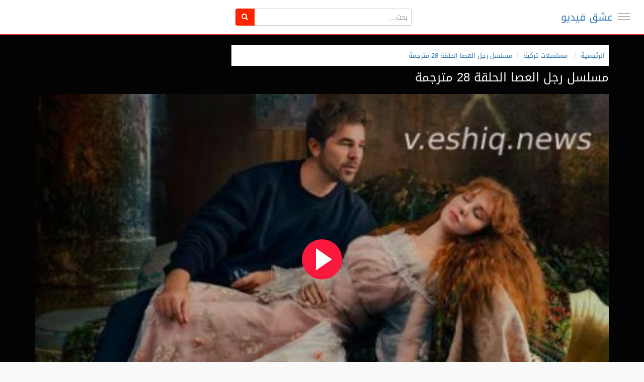

--- FILE ---
content_type: text/html; charset=utf-8
request_url: https://s.eshiq.news/watch.php?vid=dc30a7d33
body_size: 18497
content:
<!DOCTYPE html>
<!--[if IE 7 | IE 8]>
<html class="ie" dir="rtl">
<![endif]-->
<!--[if !(IE 7) | !(IE 8)  ]><!-->
<html dir="rtl">
<!--<![endif]-->
<head>
<meta charset="UTF-8" />
<meta name="viewport" content="width=device-width, initial-scale=1, user-scalable=no">
<title>مسلسل رجل العصا الحلقة 28 مترجمة</title>
<meta http-equiv="X-UA-Compatible" content="IE=9; IE=8; IE=7; IE=edge,chrome=1">
<meta name="title" content="مسلسل رجل العصا الحلقة 28 مترجمة" />
<meta name="keywords" content="" />
<meta name="description" content="مشاهدة وتحميل مسلسل الدراما والرومانسية التركي رجل العصا الحلقة 28 &Ccedil;&ouml;p Adam مترجم قصة عشق اون لاين وعلي اكثر من سرفر بجودة عالية ابطال مسل..." />
<meta name="rating" content="General" />
<meta name="distribution" content="Global" />
<meta name="classification" content="All" />
<meta name="revisit-after" content="1 hour" />
<meta name="Expires" content="0" />
<meta http-equiv="Content-Language" content="ar-eg" />
<meta http-equiv="Cache-Control" content="no-cache" />
<meta http-equiv="Pragma" content="no-cache" />
<meta http-equiv="Expires" content="0" />
<meta name="language" content="AR" />
<meta name="creator" content="https://s.eshiq.news "/>
<meta name="publisher" content="https://s.eshiq.news" />
<meta name="contact" content="" />
<meta name="copyright" content="All Rights Reserved عشق فيديو" />
<link rel="apple-touch-icon" sizes="57x57" href="https://s.eshiq.news/favicons/apple-icon-57x57.png">
<link rel="apple-touch-icon" sizes="60x60" href="https://s.eshiq.news/favicons/apple-icon-60x60.png">
<link rel="apple-touch-icon" sizes="72x72" href="https://s.eshiq.news/favicons/apple-icon-72x72.png">
<link rel="apple-touch-icon" sizes="76x76" href="https://s.eshiq.news/favicons/apple-icon-76x76.png">
<link rel="apple-touch-icon" sizes="114x114" href="https://s.eshiq.news/favicons/apple-icon-114x114.png">
<link rel="apple-touch-icon" sizes="120x120" href="https://s.eshiq.news/favicons/apple-icon-120x120.png">
<link rel="apple-touch-icon" sizes="144x144" href="https://s.eshiq.news/favicons/apple-icon-144x144.png">
<link rel="apple-touch-icon" sizes="152x152" href="https://s.eshiq.news/favicons/apple-icon-152x152.png">
<link rel="apple-touch-icon" sizes="180x180" href="https://s.eshiq.news/favicons/apple-icon-180x180.png">
<link rel="icon" type="image/png" sizes="192x192" href="https://s.eshiq.news/favicons/android-icon-192x192.png">
<link rel="icon" type="image/png" sizes="32x32" href="https://s.eshiq.news/favicons/favicon-32x32.png">
<link rel="icon" type="image/png" sizes="96x96" href="https://s.eshiq.news/favicons/favicon-96x96.png">
<link rel="icon" type="image/png" sizes="16x16" href="https://s.eshiq.news/favicons/favicon-16x16.png">
<link rel="manifest" href="https://s.eshiq.news/favicons/manifest.json">
<meta name="msapplication-TileColor" content="#ffffff">
<meta name="msapplication-TileImage" content="https://s.eshiq.news/favicons/ms-icon-144x144.png">
<meta name="theme-color" content="#ffffff">
<meta property="og:locale" content="ar-eg" />
<meta property="og:site_name" content="مسلسل رجل العصا الحلقة 28 مترجمة" />
<meta property="og:url" content="https://s.eshiq.news/watch.php?vid=dc30a7d33" />
<meta property="og:title" content="مسلسل رجل العصا الحلقة 28 مترجمة" />
<meta property="og:image" content="https://s.eshiq.news/uploads/thumbs/dc30a7d33-1.jpg" />
<meta property="og:description" content="مشاهدة وتحميل مسلسل الدراما والرومانسية التركي رجل العصا الحلقة 28 &Ccedil;&ouml;p Adam مترجم قصة عشق اون لاين وعلي اكثر من سرفر بجودة عالية ابطال مسل..." />
<meta property="og:type" content="video" />
<meta property="og:video:url" content="https://s.eshiq.news/watch.php?vid=dc30a7d33" />
<meta property="og:video:secure_url" content="" />
<meta property="og:video:type" content="text/html" />
<meta property="og:video:width" content="1280" />
<meta property="og:video:height" content="720" />
<meta property="og:extensions" content="https://s.eshiq.news" />
<meta name="twitter:card" content="player" />
<meta name="twitter:site" content="" />
<meta name="twitter:url" content="https://s.eshiq.news/watch.php?vid=dc30a7d33" />
<meta name="twitter:title" content="مسلسل رجل العصا الحلقة 28 مترجمة" />
<meta name="twitter:description" content="مشاهدة وتحميل مسلسل الدراما والرومانسية التركي رجل العصا الحلقة 28 &Ccedil;&ouml;p Adam مترجم قصة عشق اون لاين وعلي اكثر من سرفر بجودة عالية ابطال مسل..." />
<meta name="twitter:image" content="https://s.eshiq.news/uploads/thumbs/dc30a7d33-1.jpg" />
<meta name="twitter:player" content="" />
<meta name="twitter:player:width" content="1280" />
<meta name="twitter:player:height" content="720" />
<link rel="alternate" type="application/rss+xml" title="مسلسل رجل العصا الحلقة 28 مترجمة" href="https://s.eshiq.news/rss.php" />
<script type="application/ld+json">
{
  "@context": "http://schema.org",
  "@type": "WebSite",
  "url": "https://s.eshiq.news",
  "potentialAction": {
    "@type": "SearchAction",
    "target": "https://s.eshiq.news/search.php?keywords={search_term_string}",
    "query-input": "required name=search_term_string"
  }
}
</script>

<script type="application/ld+json">
	{
		"@context": "https://schema.org",
		"@type": "Organization",
		"name": "عشق فيديو",
		"url": "https://s.eshiq.news",
		"logo": "https://s.eshiq.news/custom-logo.png",
		"sameAs": "https://www.facebook.com/"
	}
</script>

<!--[if lt IE 9]>
<script src="//html5shim.googlecode.com/svn/trunk/html5.js"></script>
<![endif]-->
<link rel="stylesheet" href="https://s.eshiq.news/templates/echo/css/bootstrap.min.css">
<!--[if lt IE 9]>
<script src="//css3-mediaqueries-js.googlecode.com/svn/trunk/css3-mediaqueries.js"></script>
<![endif]-->
<link rel="stylesheet" type="text/css" media="screen" href="https://s.eshiq.news/templates/echo/css/jasny-bootstrap.min.css">
<link rel="stylesheet" type="text/css" media="screen" href="https://s.eshiq.news/templates/echo/css/echo.css">
<link rel="stylesheet" type="text/css" media="screen" href="https://s.eshiq.news/templates/echo/css/animate.min.css">
<link rel="stylesheet" type="text/css" media="screen" href="https://s.eshiq.news/templates/echo/css/bootstrap.min.rtl.css">
<link rel="stylesheet" type="text/css" media="screen" href="https://s.eshiq.news/templates/echo/css/echo.rtl.css">
<link rel="stylesheet" type="text/css" href="//fonts.googleapis.com/css?family=Roboto:400,300,500,700|Noticia+Text:400,400italic,700">
<link rel="stylesheet" type="text/css" href="//netdna.bootstrapcdn.com/font-awesome/4.4.0/css/font-awesome.min.css">
<link rel="stylesheet" type="text/css" media="screen" href="https://s.eshiq.news/templates/echo/css/custom2.css?v=1.0">
<link rel="canonical" href="https://s.eshiq.news/watch.php?vid=dc30a7d33"/>
<script type="text/javascript">
var MELODYURL = "https://s.eshiq.news";
var MELODYURL2 = "https://s.eshiq.news";
var TemplateP = "https://s.eshiq.news/templates/echo";
var _LOGGEDIN_ = false;
 

var pm_video_data = {
	
	uniq_id: "dc30a7d33",
	url: "https://s.eshiq.news/watch.php?vid=dc30a7d33",
	duration: 8585,
	duration_str: "2:23:05",
	category: "1,24".split(','),
	category_str: "1,24",
	featured: 0,
	restricted: 0,
	allow_comments: 1,
	allow_embedding: 0,
	is_stream: false,
	views: 201,
	likes: 0,
	dislikes: 0,
	publish_date_str: "2023-10-07T16:41:08+0000",
	publish_date_timestamp: 1696696868,
	embed_url: "",
	thumb_url: "https://s.eshiq.news/uploads/thumbs/dc30a7d33-1.jpg",
	preview_image_url: "https://s.eshiq.news/uploads/thumbs/dc30a7d33-1.jpg",
	title: 'مسلسل رجل العصا الحلقة 28 مترجمة',
	autoplay_next: false,
	autoplay_next_url: ""

}

</script>

<script type="text/javascript">
 var pm_lang = {
	lights_off: "إغلاق الإضاءة",
	lights_on: "Lights on",
	validate_name: "Please enter a name",
	validate_username: "Please enter a username",
	validate_pass: "Please provide a password",
	validate_captcha: "Please enter the validation code",
	validate_email: "Please enter a valid email address",
	validate_agree: "Please accept our policy",
	validate_name_long: "Your name must consist of at least 2 characters",
	validate_username_long: "Your username must consist of at least 2 characters",
	validate_pass_long: "Your password must be at least 5 characters long",
	validate_confirm_pass_long: "Please enter the same password as above",
	choose_category: "الرجاء اختيار تصنيف",
	validate_select_file: "لم يتم إختيار اى ملف للرفع",
	validate_video_title: "Please enter a title for this video",
	please_wait: "Loading...",
	// upload video page
	swfupload_status_uploaded: "Uploaded",
	swfupload_status_pending: "Continue with the rest of the form.",
	swfupload_status_queued: "Queued",
	swfupload_status_uploading: "Uploading...",
	swfupload_file: "File",
	swfupload_btn_select: "Select",
	swfupload_btn_cancel: "Cancel",
	swfupload_status_error: "Error",
	swfupload_error_oversize: "Size of the selected file(s) is greater than allowed limit",
	swfupload_friendly_maxsize: "",
	upload_errmsg2: "نوع الملف غير مسموح.",
	// playlist
	playlist_delete_confirm: "Are you sure you want to permanently delete this playlist?\n\nClick 'Cancel' to stop, 'OK' to delete.",
	playlist_delete_item_confirm: "You are about to remove this video from your playlist.\n\nClick 'Cancel' to stop, 'OK' to delete.",
	show_more: "Show more",
	show_less: "Show less",
	delete_video_confirmation: "Are you sure you want to delete this video?",
	browse_all: "Browse All"
 }
</script>


		<link rel="image_src" href="https://s.eshiq.news/social-thumb.php?vid=dc30a7d33" />
		<meta property="og:url"  content="https://s.eshiq.news/watch.php?vid=dc30a7d33" />
				<meta property="og:title" content="مسلسل رجل العصا الحلقة 28 مترجمة" />
		<meta property="og:description" content="مشاهدة وتحميل مسلسل الدراما والرومانسية التركي رجل العصا الحلقة 28 &Ccedil;&ouml;p Adam مترجم قصة عشق اون لاين وعلي اكثر من سرفر بجودة عالية ابطال مسل..." />
		<meta property="og:image" content="https://s.eshiq.news/social-thumb.php?vid=dc30a7d33" />
		<meta property="og:image:width" content="480" />
		<meta property="og:image:height" content="360" />
		<style type="text/css"></style>
</head>
<body class="video-watch videoid-3751 author-3 source-0">

<nav id="myNavmenu" class="navmenu navmenu-default navmenu-fixed-left offcanvas" role="navigation">
	<div class="navslide-wrap">
		<ul class="list-unstyled">
			<li class=""><a href="https://s.eshiq.news/index.php"><i class="mico mico-home"></i>الصفحة الرئيسية</a></li>
			<li class=""><a href="https://s.eshiq.news/all-series.php"><i class="mico mico-live_tv"></i>أحدث المسلسلات</a></li>
			<li class=""><a href="https://s.eshiq.news/episodes.php"><i class="mico mico-video_collection"></i>أحدث الحلقات</a></li>
			<li class=""><a href="https://s.eshiq.news/movies.php"><i class="mico mico-movie"></i>أحدث الأفلام</a></li>
			
						<li><a class="ajax-modal" data-toggle="modal" data-backdrop="true" data-keyboard="true" href="#modal-login-form"><i class="mico mico-perm_identity"></i>Sign in</a></li>
							
				</ul>
		<div class="navslide-divider"></div>
		
		<div class="navslide-header"><a href="https://s.eshiq.news/category.php">Categories</a></div>
		<ul class="list-unstyled">
			<li><a href="https://s.eshiq.news/topvideos.php">الاكثر مشاهدة</a></li>
			<li><a href="https://s.eshiq.news/newvideos.php">الجديد</a></li>
			<li class="dropdown-submenu"><a href="https://s.eshiq.news/category.php?cat=series" class="dropdown-submenu">مسلسلات تركية</a>
<ul class='dropdown-menu'>
	<li class=""><a href="https://s.eshiq.news/category.php?cat=yali-capkini" class="">مسلسل طائر الرفراف</a>	</li>
	<li class=""><a href="https://s.eshiq.news/category.php?cat=guzel-gunler" class="">مسلسل الايام الجميلة</a>	</li>
	<li class=""><a href="https://s.eshiq.news/category.php?cat=duy-beni" class="">مسلسل اسمعني</a>	</li>
	<li class=""><a href="https://s.eshiq.news/category.php?cat=serie-inci-taneleri" class="">مسلسل حبات اللؤلؤ مترجم</a>	</li>
	<li class=""><a href="https://s.eshiq.news/category.php?cat=hayat-bugun" class="">مسلسل حياة اليوم مترجم</a>	</li>
	<li class=""><a href="https://s.eshiq.news/category.php?cat=hayat-bugun-mudbalaj" class="">مسلسل لعبة الحياة مدبلج</a>	</li>
	<li class=""><a href="https://s.eshiq.news/category.php?cat=kurulus-osman" class="">مسلسل المؤسس عثمان مترجم</a>	</li>
	<li class=""><a href="https://s.eshiq.news/category.php?cat=marasli" class="">مسلسل الحارس مدبلج</a>	</li>
	<li class=""><a href="https://s.eshiq.news/category.php?cat=tozluyaka" class="">مسلسل الياقة المغبرة مترجم</a>	</li>
	<li class=""><a href="https://s.eshiq.news/category.php?cat=teskilat" class="">مسلسل المنظمة مترجم</a>	</li>
	<li class=""><a href="https://s.eshiq.news/category.php?cat=alparslan-buyuk-selcuklu" class="">مسلسل الب ارسلان متر جم</a>	</li>
	<li class=""><a href="https://s.eshiq.news/category.php?cat=kardeslerim" class="">مسلسل اخوتي مترجم</a>	</li>
	<li class=""><a href="https://s.eshiq.news/category.php?cat=ben-bu-cihana-sigmazam" class="">مسلسل هذا العالم لا يسعني مترجم</a>	</li>
	<li class=""><a href="https://s.eshiq.news/category.php?cat=uc-kiz-kardes" class="">مسلسل ثلاث اخوات مترجم</a>	</li>
	<li class=""><a href="https://s.eshiq.news/category.php?cat=camdaki" class="">مسلسل فتاة النافذة مترجم</a>	</li>
	<li class=""><a href="https://s.eshiq.news/category.php?cat=ben-gri" class="">مسلسل الاختيار الصعب مترجم</a>	</li>
	<li class=""><a href="https://s.eshiq.news/category.php?cat=yargi" class="">مسلسل القضاء مترجم</a>	</li>
	<li class=""><a href="https://s.eshiq.news/category.php?cat=tuzak" class="">مسلسل الفخ مترجم</a>	</li>
	<li class=""><a href="https://s.eshiq.news/category.php?cat=bir-peri-masali" class="">مسلسل حكاية خرافية مترجم</a>	</li>
	<li class=""><a href="https://s.eshiq.news/category.php?cat=o-kiz" class="">مسلسل تلك الفتاة مترجم</a>	</li>
	<li class=""><a href="https://s.eshiq.news/category.php?cat=yalniz-kurt" class="">مسلسل الذئب الوحيد مترجم</a>	</li>
	<li class=""><a href="https://s.eshiq.news/category.php?cat=baba" class="">مسلسل ابي مترجم</a>	</li>
	<li class=""><a href="https://s.eshiq.news/category.php?cat=darmaduman" class="">مسلسل فوضى عارمة مترجم</a>	</li>
	<li class=""><a href="https://s.eshiq.news/category.php?cat=cop-adam" class="">مسلسل رجل العصا مترجم</a>	</li>
	<li class=""><a href="https://s.eshiq.news/category.php?cat=yasak-elma" class="">مسلسل التفاح الحرام الموسم السادس مترجم</a>	</li>
	<li class=""><a href="https://s.eshiq.news/category.php?cat=bir-kucuk-gun-isigi" class="">مسلسل القليل من ضوء النهار مترجم</a>	</li>
	<li class=""><a href="https://s.eshiq.news/category.php?cat=yurek-cikmazi" class="">مسلسل وجع القلب مترجم</a>	</li>
	<li class=""><a href="https://s.eshiq.news/category.php?cat=gecenin-ucunda" class="">مسلسل على مشارف الليل مترجم</a>	</li>
	<li class=""><a href="https://s.eshiq.news/category.php?cat=aldatmak" class="">مسلسل الخيانة مترجم</a>	</li>
	<li class=""><a href="https://s.eshiq.news/category.php?cat=sipahi" class="">مسلسل سيباهي مترجم</a>	</li>
	<li class=""><a href="https://s.eshiq.news/category.php?cat=kizilcik-serbeti" class="">مسلسل شراب التوت مترجم</a>	</li>
	<li class=""><a href="https://s.eshiq.news/category.php?cat=gelsin-hayat-bildigi-gibi" class="">مسلسل لتاتي الحياة كما تشاء مترجم</a>	</li>
	<li class=""><a href="https://s.eshiq.news/category.php?cat=iyilik" class="">مسلسل الطيبة مترجم</a>	</li>
	<li class=""><a href="https://s.eshiq.news/category.php?cat=camdaki-kiz" class="">مسلسل فتاة النافذة الموسم الثالث مدبلج</a>	</li>
	<li class=""><a href="https://s.eshiq.news/category.php?cat=yali-capkini-yali-capkini" class="">مسلسل فريد مدبلج</a>	</li>
	<li class=""><a href="https://s.eshiq.news/category.php?cat=hayatimin-sansi" class="">مسلسل حظ حياتي مترجم</a>	</li>
	<li class=""><a href="https://s.eshiq.news/category.php?cat=gonul-dagi" class="">مسلسل جبل القلب جونول مترجم</a>	</li>
	<li class=""><a href="https://s.eshiq.news/category.php?cat=barbaroslar" class="">مسلسل بربروس مترجم</a>	</li>
	<li class=""><a href="https://s.eshiq.news/category.php?cat=bahari-beklerken" class="">مسلسل بريق الأمل مدبلج</a>	</li>
	<li class=""><a href="https://s.eshiq.news/category.php?cat=dunyayla-benim-aramda" class="">مسلسل قصة حب غامضة مترجم</a>	</li>
	<li class=""><a href="https://s.eshiq.news/category.php?cat=sifirinci-gun" class="">مسلسل يوم الصفر مترجم</a>	</li>
	<li class=""><a href="https://s.eshiq.news/category.php?cat=omer" class="">مسلسل عمر مترجم</a>	</li>
	<li class=""><a href="https://s.eshiq.news/category.php?cat=tacsiz-prenses" class="">مسلسل اميرة بلا تاج مترجم</a>	</li>
	<li class=""><a href="https://s.eshiq.news/category.php?cat=kasaba-doktoru" class="">مسلسل طبيب البلدة مترجم</a>	</li>
	<li class=""><a href="https://s.eshiq.news/category.php?cat=ates-kuslari" class="">مسلسل الطيور النارية مترجم</a>	</li>
	<li class=""><a href="https://s.eshiq.news/category.php?cat=serie-tacsiz-prenses-mudblj" class="">مسلسل اميرة بلا تاج مدبلج</a>	</li>
	<li class=""><a href="https://s.eshiq.news/category.php?cat=zalim-istanbul" class="">مسلسل وجع القلب - اسطنبول الظالمة مدبلج</a>	</li>
	<li class=""><a href="https://s.eshiq.news/category.php?cat=al-sancak" class="">مسلسل الراية مترجم</a>	</li>
	<li class=""><a href="https://s.eshiq.news/category.php?cat=yazgi" class="">مسلسل القدر مترجم</a>	</li>
	<li class=""><a href="https://s.eshiq.news/category.php?cat=shahmaran" class="">مسلسل شاهماران مترجم</a>	</li>
	<li class=""><a href="https://s.eshiq.news/category.php?cat=shahmaran-mudbalaj" class="">مسلسل شاهماران مدبلج</a>	</li>
	<li class=""><a href="https://s.eshiq.news/category.php?cat=serie-aile" class="">مسلسل العائلة</a>	</li>
	<li class=""><a href="https://s.eshiq.news/category.php?cat=sol-yanim" class="">مسلسل جانبي الايسر مدبلج</a>	</li>
	<li class=""><a href="https://s.eshiq.news/category.php?cat=dokuz-oguz" class="">مسلسل الاوغوز التسعة مترجم</a>	</li>
	<li class=""><a href="https://s.eshiq.news/category.php?cat=sahane-damat" class="">مسلسل العريس الرائع مدبلج</a>	</li>
	<li class=""><a href="https://s.eshiq.news/category.php?cat=adim-farah" class="">مسلسل اسمي فرح</a>	</li>
	<li class=""><a href="https://s.eshiq.news/category.php?cat=ego-erkege-guven-olmaz" class="">مسلسل الغرور</a>	</li>
	<li class=""><a href="https://s.eshiq.news/category.php?cat=mudbalaj-ben-bu-cihana-sigmazam" class="">مسلسل هذا العالم لا يسعني مدبلج</a>	</li>
	<li class=""><a href="https://s.eshiq.news/category.php?cat=veda-mektubu" class="">مسلسل رسالة الوداع مترجم</a>	</li>
	<li class=""><a href="https://s.eshiq.news/category.php?cat=baba-dubbed" class="">مسلسل ابي مدبلج</a>	</li>
	<li class=""><a href="https://s.eshiq.news/category.php?cat=siyah-inci" class="">مسلسل اللؤلؤة السوداء مدبلج</a>	</li>
	<li class=""><a href="https://s.eshiq.news/category.php?cat=yesilcam" class="">مسلسل يشيلجام مدبلج</a>	</li>
	<li class=""><a href="https://s.eshiq.news/category.php?cat=basim-belada" class="">مسلسل انا في ورطة مترجم</a>	</li>
	<li class=""><a href="https://s.eshiq.news/category.php?cat=kralice" class="">مسلسل الملكة مترجم</a>	</li>
	<li class=""><a href="https://s.eshiq.news/category.php?cat=yuz-yillik-mucize" class="">مسلسل معجزة القرن</a>	</li>
	<li class=""><a href="https://s.eshiq.news/category.php?cat=jules-jamal-series" class="">مسلسل جول جمال مترجم</a>	</li>
	<li class=""><a href="https://s.eshiq.news/category.php?cat=tetikcinin-oglu" class="">مسلسل ابن القناص مترجم</a>	</li>
	<li class=""><a href="https://s.eshiq.news/category.php?cat=kan-cicekleri" class="">مسلسل زهور الدم مترجم</a>	</li>
	<li class=""><a href="https://s.eshiq.news/category.php?cat=aleayilat-mudbalaj" class="">مسلسل العائلة مدبلج</a>	</li>
	<li class=""><a href="https://s.eshiq.news/category.php?cat=my-name-is-farah" class="">مسلسل اسمي فرح مدبلج</a>	</li>
	<li class=""><a href="https://s.eshiq.news/category.php?cat=jalaluddin-rumi" class="">مسلسل جلال الدين الرومي مترجم</a>	</li>
	<li class=""><a href="https://s.eshiq.news/category.php?cat=akef" class="">مسلسل عاكف مترجم</a>	</li>
	<li class=""><a href="https://s.eshiq.news/category.php?cat=the-sacrifice" class="">مسلسل التضحية مترجم</a>	</li>
	<li class=""><a href="https://s.eshiq.news/category.php?cat=gilani-series" class="">مسلسل الجيلاني مترجم</a>	</li>
	<li class=""><a href="https://s.eshiq.news/category.php?cat=maviye-surgun" class="">مسلسل المنفى الأزرق مترجم</a>	</li>
	<li class=""><a href="https://s.eshiq.news/category.php?cat=cocuk-dizisi" class="">مسلسل الطفل مدبلج</a>	</li>
	<li class=""><a href="https://s.eshiq.news/category.php?cat=kismet-dizisini" class="">مسلسل النصيب مترجم</a>	</li>
	<li class=""><a href="https://s.eshiq.news/category.php?cat=vermem-seni-ellere" class="">مسلسل لن اعطيك للغريب مترجم</a>	</li>
	<li class=""><a href="https://s.eshiq.news/category.php?cat=uvey-anne" class="">مسلسل زوجة الأب مترجم</a>	</li>
	<li class=""><a href="https://s.eshiq.news/category.php?cat=kendi-dusen-aglamaz" class="">مسلسل من يقع بنفسه لا يبكي مترجم</a>	</li>
	<li class=""><a href="https://s.eshiq.news/category.php?cat=almunazamat-mudbalaj" class="">مسلسل المنظمة مدبلج</a>	</li>
	<li class=""><a href="https://s.eshiq.news/category.php?cat=serie-akhwty-mudblaj-season-3" class="">مسلسل اخوتي الجزء الثالث مدبلج</a>	</li>
	<li class=""><a href="https://s.eshiq.news/category.php?cat=benim-guzel-ailem" class="">مسلسل عائلتي الجميلة مترجم</a>	</li>
	<li class=""><a href="https://s.eshiq.news/category.php?cat=dononce" class="">مسلسل المدار مترجم</a>	</li>
	<li class=""><a href="https://s.eshiq.news/category.php?cat=ya-cok-seversen" class="">مسلسل ماذا لو احببت كثيرا مترجم</a>	</li>
	<li class=""><a href="https://s.eshiq.news/category.php?cat=yaz-sarkisi-series" class="">مسلسل اغنية الصيف مترجم</a>	</li>
	<li class=""><a href="https://s.eshiq.news/category.php?cat=modablaj-ya-cok-seversen" class="">مسلسل ماذا لو مدبلج</a>	</li>
	<li class=""><a href="https://s.eshiq.news/category.php?cat=ruhun-duymaz" class="">مسلسل دون ان تشعر مترجم</a>	</li>
	<li class=""><a href="https://s.eshiq.news/category.php?cat=ibn-i-sina" class="">مسلسل ابن سينا مترجم</a>	</li>
	<li class=""><a href="https://s.eshiq.news/category.php?cat=buyuk-surgun-kafkasya" class="">مسلسل المنفى مدبلج</a>	</li>
	<li class=""><a href="https://s.eshiq.news/category.php?cat=ana-fi-wartat-mudbalaj" class="">مسلسل انا في ورطة مدبلج</a>	</li>
	<li class=""><a href="https://s.eshiq.news/category.php?cat=musalsal-asmaeni-mudbalaj" class="">مسلسل اسمعني مدبلج</a>	</li>
	<li class=""><a href="https://s.eshiq.news/category.php?cat=eamil-alhubi-mudbalaj" class="">مسلسل عميل الحب مدبلج</a>	</li>
	<li class=""><a href="https://s.eshiq.news/category.php?cat=dilek-tasl" class="">مسلسل حجر الامنيات مترجم</a>	</li>
	<li class=""><a href="https://s.eshiq.news/category.php?cat=safir" class="">مسلسل الياقوت مترجم</a>	</li>
	<li class=""><a href="https://s.eshiq.news/category.php?cat=iki-yabanci" class="">مسلسل شخص اخر مترجم</a>	</li>
	<li class=""><a href="https://s.eshiq.news/category.php?cat=yabani" class="">مسلسل المتوحش مترجم</a>	</li>
	<li class=""><a href="https://s.eshiq.news/category.php?cat=the-cabaret" class="">مسلسل الملهى الموسم الثاني مترجم</a>	</li>
	<li class=""><a href="https://s.eshiq.news/category.php?cat=kirli-sepeti" class="">مسلسل السلة المتسخة مترجم</a>	</li>
	<li class=""><a href="https://s.eshiq.news/category.php?cat=hudutsuz-sevda" class="">مسلسل حب بلا حدود مترجم</a>	</li>
	<li class=""><a href="https://s.eshiq.news/category.php?cat=kader-baglari" class="">مسلسل روابط القدر مترجم</a>	</li>
	<li class=""><a href="https://s.eshiq.news/category.php?cat=farid-season-2-dubbed" class="">مسلسل فريد الموسم الثاني مدبلج</a>	</li>
	<li class=""><a href="https://s.eshiq.news/category.php?cat=raspberry-syrup" class="">مسلسل شراب التوت مدبلج</a>	</li>
	<li class=""><a href="https://s.eshiq.news/category.php?cat=sahane-hayatim" class="">مسلسل حياتي الرائعة مترجم</a>	</li>
	<li class=""><a href="https://s.eshiq.news/category.php?cat=sakla-beni" class="">مسلسل خبئني مترجم</a>	</li>
	<li class=""><a href="https://s.eshiq.news/category.php?cat=terzi-season-3" class="">مسلسل الخياط الموسم الثالث مترجم</a>	</li>
	<li class=""><a href="https://s.eshiq.news/category.php?cat=bir-derdim-var" class="">لدي هم مترجم</a>	</li>
	<li class=""><a href="https://s.eshiq.news/category.php?cat=series-salah-al-din-al-ayoubi" class="">مسلسل صلاح الدين الايوبي الموسم الاول مترجم</a>	</li>
	<li class=""><a href="https://s.eshiq.news/category.php?cat=altin-kafes" class="">مسلسل القفص الذهبي مترجم</a>	</li>
	<li class=""><a href="https://s.eshiq.news/category.php?cat=series-ne-gemiler-yaktim" class="">مسلسل كم من السفن أحرقت مترجم HD</a>	</li>
	<li class=""><a href="https://s.eshiq.news/category.php?cat=series-kizil-goncalar" class="">مسلسل البراعم الحمراء مترجم</a>	</li>
	<li class=""><a href="https://s.eshiq.news/category.php?cat=arak-series" class="">مسلسل النهب مترجم</a>	</li>
	<li class=""><a href="https://s.eshiq.news/category.php?cat=ruzgarli-tepe" class="">مسلسل تل الرياح مترجم</a>	</li>
	<li class=""><a href="https://s.eshiq.news/category.php?cat=serie-gaddar" class="">مسلسل الغدار مترجم</a>	</li>
	<li class=""><a href="https://s.eshiq.news/category.php?cat=serie-kopuk" class="">مسلسل المتشرد مترجم</a>	</li>
	<li class=""><a href="https://s.eshiq.news/category.php?cat=inci-taneleri-series" class="">مسلسل حبات اللؤلؤ مترجم</a>	</li>
	<li class=""><a href="https://s.eshiq.news/category.php?cat=senden-once" class="">مسلسل ما قبلك مترجم</a>	</li>
	<li class=""><a href="https://s.eshiq.news/category.php?cat=bahar" class="">مسلسل بهار مترجم</a>	</li>
	<li class=""><a href="https://s.eshiq.news/category.php?cat=yandaki-oda" class="">مسلسل الغرفة المجاورة مترجم</a>	</li>
	<li class=""><a href="https://s.eshiq.news/category.php?cat=korkma-ben-yanindayim" class="">مسلسل لا تخافي انا بجانبك مترجم</a>	</li>
	<li class=""><a href="https://s.eshiq.news/category.php?cat=mehmed-fetihler-sultani" class="">مسلسل السلطان محمد الفاتح مترجم</a>	</li>
	<li class=""><a href="https://s.eshiq.news/category.php?cat=musalsal-hulm-asharaf" class="">مسلسل حلم اشرف مترجم</a>	</li>
	<li class=""><a href="https://s.eshiq.news/category.php?cat=kuma" class="">مسلسل الضرة مترجم</a>	</li>
</ul>
</li>
<li class="dropdown-submenu"><a href="https://s.eshiq.news/category.php?cat=arabic-series" class="dropdown-submenu">مسلسلات عربية</a>
<ul class='dropdown-menu'>
	<li class=""><a href="https://s.eshiq.news/category.php?cat=althaman" class="">مسلسل الثمن</a>	</li>
	<li class=""><a href="https://s.eshiq.news/category.php?cat=midlife-crisis-series" class="">مسلسل ازمة منتصف العمر</a>	</li>
	<li class=""><a href="https://s.eshiq.news/category.php?cat=dahab-bint-al-hotel" class="">مسلسل دهب بنت الاوتيل</a>	</li>
	<li class=""><a href="https://s.eshiq.news/category.php?cat=the-impostor-prisoner" class="">مسلسل السجين النصاب</a>	</li>
	<li class=""><a href="https://s.eshiq.news/category.php?cat=the-original-series" class="">مسلسل الاصلي</a>	</li>
	<li class=""><a href="https://s.eshiq.news/category.php?cat=jabriya-series-flight-422" class="">مسلسل الجابرية الرحلة ٤٢٢</a>	</li>
	<li class=""><a href="https://s.eshiq.news/category.php?cat=asyl" class="">مسلسل اسيل</a>	</li>
	<li class=""><a href="https://s.eshiq.news/category.php?cat=echo" class="">مسلسل صدى echo</a>	</li>
	<li class=""><a href="https://s.eshiq.news/category.php?cat=ten-years-series" class="">مسلسل عشرة عمر</a>	</li>
	<li class=""><a href="https://s.eshiq.news/category.php?cat=aisha-series" class="">مسلسل عايشة</a>	</li>
	<li class=""><a href="https://s.eshiq.news/category.php?cat=full-count" class="">مسلسل كامل العدد</a>	</li>
	<li class=""><a href="https://s.eshiq.news/category.php?cat=darb-nar" class="">مسلسل ضرب نار</a>	</li>
	<li class=""><a href="https://s.eshiq.news/category.php?cat=al-ajhar-series" class="">مسلسل الاجهر</a>	</li>
	<li class=""><a href="https://s.eshiq.news/category.php?cat=al-madah" class="">مسلسل المداح الموسم الثالث</a>	</li>
	<li class=""><a href="https://s.eshiq.news/category.php?cat=to-die" class="">مسلسل للموت الموسم الثالث</a>	</li>
	<li class=""><a href="https://s.eshiq.news/category.php?cat=alhamdulillah-1000" class="">مسلسل الف حمدالله ع السلامة</a>	</li>
	<li class=""><a href="https://s.eshiq.news/category.php?cat=stroke" class="">مسلسل جلطة</a>	</li>
	<li class=""><a href="https://s.eshiq.news/category.php?cat=dhiaab-allayl" class="">مسلسل ذئاب الليل فرسان الظلام</a>	</li>
	<li class=""><a href="https://s.eshiq.news/category.php?cat=jaefar-aleumda" class="">مسلسل جعفر العمدة</a>	</li>
	<li class=""><a href="https://s.eshiq.news/category.php?cat=series-finally" class="">مسلسل واخيرا</a>	</li>
	<li class=""><a href="https://s.eshiq.news/category.php?cat=bouhzain" class="">مسلسل بوحظين الموسم الاول</a>	</li>
	<li class=""><a href="https://s.eshiq.news/category.php?cat=al-zand" class="">مسلسل الزند ذئب العاصي</a>	</li>
	<li class=""><a href="https://s.eshiq.news/category.php?cat=smile-general" class="">مسلسل ابتسم ايها الجنرال</a>	</li>
	<li class=""><a href="https://s.eshiq.news/category.php?cat=qafas-mukhmaliun" class="">مسلسل قفص مخملي</a>	</li>
	<li class=""><a href="https://s.eshiq.news/category.php?cat=fallujah" class="">مسلسل الفلوجة</a>	</li>
	<li class=""><a href="https://s.eshiq.news/category.php?cat=ten-serie" class="">مسلسل العشرة العراقي</a>	</li>
	<li class=""><a href="https://s.eshiq.news/category.php?cat=salt-and-tan" class="">مسلسل ملح وسمرة</a>	</li>
	<li class=""><a href="https://s.eshiq.news/category.php?cat=musalsal-majnun-sara" class="">مسلسل مجنون سارة</a>	</li>
	<li class=""><a href="https://s.eshiq.news/category.php?cat=giza-butcher" class="">مسلسل سفاح الجيزة</a>	</li>
	<li class=""><a href="https://s.eshiq.news/category.php?cat=strange-series" class="">مسلسل الغريب</a>	</li>
	<li class=""><a href="https://s.eshiq.news/category.php?cat=the-game" class="">مسلسل اللعبة الموسم الرابع</a>	</li>
	<li class=""><a href="https://s.eshiq.news/category.php?cat=the-sisters" class="">مسلسل الخوات</a>	</li>
	<li class=""><a href="https://s.eshiq.news/category.php?cat=the-concealed-are-legitimate-victims" class="">مسلسل المستور ضحايا حلال</a>	</li>
	<li class=""><a href="https://s.eshiq.news/category.php?cat=leh-laa-3" class="">مسلسل  ليه لا الجزء 3 الثالث</a>	</li>
	<li class=""><a href="https://s.eshiq.news/category.php?cat=crystal" class="">مسلسل كريستال</a>	</li>
	<li class=""><a href="https://s.eshiq.news/category.php?cat=mama-ghanima" class="">مسلسل ماما غنيمة</a>	</li>
	<li class=""><a href="https://s.eshiq.news/category.php?cat=muhamiat-alshaytan" class="">مسلسل محامية الشيطان</a>	</li>
	<li class=""><a href="https://s.eshiq.news/category.php?cat=biruhihim-fi-albayt" class="">مسلسل بروحهم في البيت</a>	</li>
	<li class=""><a href="https://s.eshiq.news/category.php?cat=sib-wana-asib" class="">مسلسل سيب وانا اسيب</a>	</li>
	<li class=""><a href="https://s.eshiq.news/category.php?cat=musalsal-ghasil" class="">مسلسل غسيل</a>	</li>
	<li class=""><a href="https://s.eshiq.news/category.php?cat=hob-bayn-al-sotour" class="">مسلسل حب بين السطور</a>	</li>
	<li class=""><a href="https://s.eshiq.news/category.php?cat=musalsal-batn-wazahar" class="">مسلسل بطن وظهر</a>	</li>
	<li class=""><a href="https://s.eshiq.news/category.php?cat=it-actually-happened" class="">مسلسل حدث بالفعل</a>	</li>
	<li class=""><a href="https://s.eshiq.news/category.php?cat=deep-state" class="">مسلسل الدولة العميقة</a>	</li>
	<li class=""><a href="https://s.eshiq.news/category.php?cat=bad-climate" class="">مسلسل سوء المناخ</a>	</li>
	<li class=""><a href="https://s.eshiq.news/category.php?cat=55-love-problems" class="">مسلسل 55 مشكلة حب</a>	</li>
	<li class=""><a href="https://s.eshiq.news/category.php?cat=musalsal-nasiy-altaani" class="">مسلسل نصي التاني</a>	</li>
	<li class=""><a href="https://s.eshiq.news/category.php?cat=at-the-door-of-the-building" class="">مسلسل على باب العمارة</a>	</li>
	<li class=""><a href="https://s.eshiq.news/category.php?cat=kasrat-qalb" class="">مسلسل كسرة قلب</a>	</li>
	<li class=""><a href="https://s.eshiq.news/category.php?cat=eanbar-6-almawsim-2" class="">مسلسل عنبر 6 الموسم الثاني</a>	</li>
	<li class=""><a href="https://s.eshiq.news/category.php?cat=sound-and-a-pictur" class="">مسلسل صوت وصورة</a>	</li>
	<li class=""><a href="https://s.eshiq.news/category.php?cat=berry-leaf" class="">مسلسل ورق التوت</a>	</li>
	<li class=""><a href="https://s.eshiq.news/category.php?cat=eayshiha-bifarha" class="">مسلسل عيشها بفرحة</a>	</li>
	<li class=""><a href="https://s.eshiq.news/category.php?cat=the-traitor" class="">مسلسل الخائن</a>	</li>
	<li class=""><a href="https://s.eshiq.news/category.php?cat=musalsal-ruhiun-fik" class="">مسلسل روحي فيك</a>	</li>
	<li class=""><a href="https://s.eshiq.news/category.php?cat=amr-akhala-3" class="">مسلسل امر اخلاء الموسم الثالث</a>	</li>
	<li class=""><a href="https://s.eshiq.news/category.php?cat=zeinhom-series" class="">مسلسل زينهم</a>	</li>
	<li class=""><a href="https://s.eshiq.news/category.php?cat=belly-of-a-whale" class="">مسلسل بطن الحوت</a>	</li>
	<li class=""><a href="https://s.eshiq.news/category.php?cat=adam-and-eve" class="">مسلسل ادم وحواء</a>	</li>
	<li class=""><a href="https://s.eshiq.news/category.php?cat=the-return-series" class="">مسلسل العودة</a>	</li>
	<li class=""><a href="https://s.eshiq.news/category.php?cat=series-araaba-beirut" class="">مسلسل عرابة بيروت</a>	</li>
	<li class=""><a href="https://s.eshiq.news/category.php?cat=musalsal-hayat-la-tushbihuni" class="">مسلسل حياة لا تشبهني</a>	</li>
	<li class=""><a href="https://s.eshiq.news/category.php?cat=hala-kasa" class="">مسلسل حالة خاصة</a>	</li>
	<li class=""><a href="https://s.eshiq.news/category.php?cat=dakat-aleabid-s2" class="">مسلسل دكة العبيد الموسم 2</a>	</li>
	<li class=""><a href="https://s.eshiq.news/category.php?cat=complex-75" class="">مسلسل مجمع 75</a>	</li>
	<li class=""><a href="https://s.eshiq.news/category.php?cat=the-promise" class="">مسلسل الوعد</a>	</li>
	<li class=""><a href="https://s.eshiq.news/category.php?cat=wa-bina-meaad" class="">مسلسل وبينا ميعاد الجزء الثاني</a>	</li>
	<li class=""><a href="https://s.eshiq.news/category.php?cat=gawla-akhera" class="">مسلسل جولة اخيرة</a>	</li>
	<li class=""><a href="https://s.eshiq.news/category.php?cat=thanaweyat-al-nasim" class="">مسلسل ثانوية النسيم</a>	</li>
	<li class=""><a href="https://s.eshiq.news/category.php?cat=bain-el-sotour" class="">مسلسل بين السطور</a>	</li>
	<li class=""><a href="https://s.eshiq.news/category.php?cat=abshir-bi-al-saad" class="">مسلسل أبشر بالسعد الجزء الثاني</a>	</li>
	<li class=""><a href="https://s.eshiq.news/category.php?cat=hayah-la-toshbihni-season-2" class="">مسلسل حياة لا تشبهني الموسم الثاني</a>	</li>
	<li class=""><a href="https://s.eshiq.news/category.php?cat=forensic-doctor" class="">مسلسل طبيبة شرعية</a>	</li>
	<li class=""><a href="https://s.eshiq.news/category.php?cat=alrawabi-school-for-girls-season-2" class="">مسلسل مدرسة الروابي للبنات الجزء الثاني</a>	</li>
	<li class=""><a href="https://s.eshiq.news/category.php?cat=sayd-el-akareb" class="">مسلسل صيد العقارب</a>	</li>
	<li class=""><a href="https://s.eshiq.news/category.php?cat=al-maddah-ostorat-al-awda-s4" class="">مسلسل المداح الجزء الرابع</a>	</li>
	<li class=""><a href="https://s.eshiq.news/category.php?cat=ashghal-shaqa" class="">مسلسل اشغال شقة</a>	</li>
	<li class=""><a href="https://s.eshiq.news/category.php?cat=a-amal" class="">مسلسل ع امل</a>	</li>
	<li class=""><a href="https://s.eshiq.news/category.php?cat=al-arabji-s2" class="">مسلسل العربجي الجزء الثاني</a>	</li>
	<li class=""><a href="https://s.eshiq.news/category.php?cat=bayt-el-refaei" class="">مسلسل بيت الرفاعي</a>	</li>
	<li class=""><a href="https://s.eshiq.news/category.php?cat=el-atawla" class="">مسلسل العتاولة</a>	</li>
	<li class=""><a href="https://s.eshiq.news/category.php?cat=fallujah-s2" class="">مسلسل فلوجة 2</a>	</li>
	<li class=""><a href="https://s.eshiq.news/category.php?cat=al-hashashin" class="">مسلسل الحشاشين</a>	</li>
	<li class=""><a href="https://s.eshiq.news/category.php?cat=haqq-arab" class="">مسلسل حق عرب</a>	</li>
	<li class=""><a href="https://s.eshiq.news/category.php?cat=bab-alrizq" class="">مسلسل باب الرزق</a>	</li>
	<li class=""><a href="https://s.eshiq.news/category.php?cat=taj" class="">مسلسل تاج</a>	</li>
	<li class=""><a href="https://s.eshiq.news/category.php?cat=el-meallem" class="">مسلسل المعلم</a>	</li>
	<li class=""><a href="https://s.eshiq.news/category.php?cat=wlad-badeea" class="">مسلسل ولاد بديعة</a>	</li>
	<li class=""><a href="https://s.eshiq.news/category.php?cat=nemat-el-avoccato" class="">مسلسل نعمة الافوكاتو</a>	</li>
	<li class=""><a href="https://s.eshiq.news/category.php?cat=zawja-wahida-la-takfi" class="">مسلسل زوجة واحدة لا تكفي</a>	</li>
	<li class=""><a href="https://s.eshiq.news/category.php?cat=sondos-season-2" class="">مسلسل سندس 2</a>	</li>
	<li class=""><a href="https://s.eshiq.news/category.php?cat=lobat-hob-season-1" class="">مسلسل لعبة الحب</a>	</li>
	<li class=""><a href="https://s.eshiq.news/category.php?cat=albait-baity-2-mycima" class="">مسلسل البيت بيتك الجزء الثاني</a>	</li>
	<li class=""><a href="https://s.eshiq.news/category.php?cat=bristij" class="">مسلسل بريستيج</a>	</li>
</ul>
</li>

		</ul>
		<div class="navslide-divider"></div>

		


	</div>
</nav>

<div class="container-fluid no-padding">
<header class="pm-top-head header-bg">
	<div class="row">
		<div class="col-xs-7 col-sm-4 col-md-4">
			<a href="#" data-toggle="offcanvas" data-target="#myNavmenu" data-canvas="body" id="navslide-toggle"><span>Show menu</span></a>
			<div class="header-logo">
							<h3><a href="https://s.eshiq.news/index.php" rel="home">عشق فيديو</a></h3>
						</div>
		</div>
		<div class="hidden-xs col-sm-4 col-md-4" id="pm-top-search">
						<form action="https://s.eshiq.news/search.php" method="get" id="search" class="pm-search-form" name="search" onSubmit="return validateSearch('true');">
				<div class="input-group">
					<input class="form-control" id="pm-search" size="16" name="keywords" type="text" placeholder="بحث..." x-webkit-speech="x-webkit-speech" onwebkitspeechchange="this.form.submit();" onblur="fill();" autocomplete="off">
					<input class="form-control" id="pm-video-id" size="16" name="video-id" type="hidden">
					<span class="input-group-btn">
						<button class="btn btn-default" type="submit"><i class="fa fa-search"></i></button>
					</span>
				</div><!-- /input-group -->
			</form>
			<div class="pm-search-suggestions hide-me">
				<ul class="pm-search-suggestions-list list-unstyled"></ul>
			</div>
					</div>

				<div class="col-xs-5 col-sm-4 col-md-4">
			<ul class="list-inline navbar-pmuser">
				<li class="hidden-sm hidden-md hidden-lg"><a href="#" id="pm-top-mobile-search-show" class="" title="بحث"><i class="mico mico-search"></i></a></li>
							</ul>
		</div>
			</div>
        <!--.row-->
</header>


	<div class="modal" id="modal-login-form">
	<div class="modal-dialog modal-sm">
		<div class="modal-content">
			<div class="modal-header">
			<button type="button" class="close" data-dismiss="modal"><span aria-hidden="true">&times;</span><span class="sr-only">Close</span></button>
				<h4 class="modal-title">Sign in</h4>
			</div>
			<div class="modal-body">
				
				<form name="login_form" id="login-form" method="post" action="https://s.eshiq.news/login.php">
	<div class="form-group">
		<label for="username">Your username or email</label>
		<input type="text" class="form-control" name="username" value="" placeholder="Your username or email">
	</div>
	<div class="form-group">
		<label for="pass">كلمة المرور</label>
		<input type="password" class="form-control" id="pass" name="pass" maxlength="32" autocomplete="off" placeholder="كلمة المرور">
	</div>
	<div class="form-group">
		<button type="submit" name="Login" value="تسجيل دخول" class="btn btn-success btn-with-loader" data-loading-text="Signing in...">تسجيل دخول</button> 
		<small><a href="https://s.eshiq.news/login.php?do=forgot_pass">نسيت كلمة السر؟</a></small>
	</div>
</form>							</div>
		</div>
	</div>
</div>	
<a id="top"></a>

<div class="mastcontent-wrap">


<div class="pm-section-highlighted" style="url(https://s.eshiq.news/uploads/thumbs/dc30a7d33-1.jpg);">
    <div class="container-fluid">
        <div class="row">
                        <div class="container">
                <div class="row pm-video-heading">
                <div class="col-xs-12 col-sm-12 col-md-8">
                    <div itemprop="video" itemscope itemtype="http://schema.org/VideoObject">
                        <ul itemscope itemtype="https://schema.org/BreadcrumbList" class="breadcrumbNav">
                                <li itemprop="itemListElement" itemscope itemtype="https://schema.org/ListItem">
                                    <a itemprop="item" href="https://s.eshiq.news">
                                    <span itemprop="name">الرئيسية</span></a>
                                    <meta itemprop="position" content="1" />
                                </li>
                                                                <li itemprop="itemListElement" itemscope itemtype="https://schema.org/ListItem">
                                    <a itemprop="item" href="https://s.eshiq.news/category.php?cat=series">
                                    <span itemprop="name">مسلسلات تركية</span></a>
                                    <meta itemprop="position" content="2" />
                                </li>
                                                                <li><a href='https://s.eshiq.news/watch.php?vid=dc30a7d33'>مسلسل رجل العصا الحلقة 28 مترجمة</a></li>

                        </ul>
                                                    <link itemprop="url" href="https://s.eshiq.news/watch.php?vid=dc30a7d33">
                            <h1 itemprop="name">مسلسل رجل العصا الحلقة 28 مترجمة</h1>
                            <meta itemprop="description" content="مشاهدة وتحميل مسلسل الدراما والرومانسية التركي رجل العصا الحلقة 28 &Ccedil;&ouml;p Adam مترجم قصة عشق اون لاين وعلي اكثر من سرفر بجودة عالية ابطال مسل..." />
                            <meta itemprop="keywords" content=""/>
                            <meta itemprop="duration" content="PT2H23M5S" />
                            <meta itemprop="thumbnailUrl" content="https://s.eshiq.news/uploads/thumbs/dc30a7d33-1.jpg" />
                            <meta itemprop="image" content="https://s.eshiq.news/uploads/thumbs/dc30a7d33-1.jpg" />
                            <meta itemprop="contentURL" content="https://s.eshiq.news/videos.php?vid=dc30a7d33" />
                            <link itemprop="embedURL" href="" />
                            <meta itemprop="playerType" content="HTML5 Flash">
                            <meta itemprop="width" content="640">
                            <meta itemprop="height" content="360">
                            <span itemprop="author" itemscope itemtype="https://schema.org/Person">
                            <meta itemprop="name" content="3sktv">
                            <link itemprop="url" href="https://s.eshiq.news/user.php?u=3sktv">
                            </span>
                            <meta itemprop="uploadDate" content="2023-10-07T16:41:08+0000" />
                            <meta itemprop="datePublished" content="2023-10-07T16:41:08+0000">
                    </div>
                </div>
                <div itemscope itemtype="http://schema.org/ImageObject">
                        <meta itemprop="image" content="https://s.eshiq.news/uploads/thumbs/dc30a7d33-1.jpg"/>
                </div>
                <div class="hidden-xs hidden-sm col-md-4">
                        <div class="pm-video-adjust btn-group">
                        </div>
                </div>
               
        </div><!-- /.pm-video-watch-heading -->

    <div class="row">
                    <div id="player" class="col-xs-12 col-sm-12 col-md-12 wide-player">
                        <div id="video-wrapper">
                            <div id="BiBplayer" status="preview" class="video-bibplayer">
                            <div class="video-bibplayer-poster" loading="lazy" style="background-image: url(https://s.eshiq.news/uploads/thumbs/dc30a7d33-1.jpg);"></div>
                            <div class="video-bibplayer-video"></div>
                            <a class="xtgo" href="https://alhakekanet.net/news/?rand&hash=[base64]" target="_blank" rel="nofollow">
                                                                    <div class="controls-play-pause-big" data-control="play-pause" playing="paused">
                                        <div class="icon-play"><span></span></div>
                                    </div>
                                    <div class="controls" data-control="controls-container">
                                        <span class="controls-progress-bar">
                                            <span class="controls-progress-bar-value" data-control="progress-bar-value"></span>
                                        </span>
                                        <span class="controls-play-pause" data-control="play-pause" playing="paused"></span>
                                        <span class="controls-time">
                                            <span class="xtraprogress" data-control="time" style="display: block;"><i>2:23:05</i></span>
                                        </span>
                                        <span class="controls-full-screen" data-control="full-screen"></span>
                                        <span class="controls-volume" data-control="volume">
                                            <span class="controls-volume-value" data-control="volume-value" style="width: 70%;"></span>
                                        </span>
                                        <span class="controls-mute" data-control="mute"></span>
                                    </div>
                                                            </a>
                        </div>
                    </div>
                      
                   </div>  
                                    </div> 
            </div>
        </div>
    </div>
</div>




<div id="content"> 
<div id="content-main" class="container-fluid">
	<div class="row">

		<div class="col-xs-12 col-sm-12 col-md-12 pm-video-watch-main">
				
			<div class="row pm-user-header">
				<div class="col-xs-2 col-sm-1 col-md-1">
				   <a href="https://s.eshiq.news/user.php?u=3sktv"><img src="https://s.eshiq.news/uploads/avatars/default.gif" height="60" width="60" alt="" border="0"></a>
										</div>

				<div class="col-xs-10 col-sm-11 col-md-11">
					<div class="pm-video-posting-info">أضيف <time datetime="2023-10-07T16:41:08+0000" title="Saturday, October 7, 2023 4:41 PM">2 سنوات منذُ</time> بواسطة <a href="https://s.eshiq.news/user.php?u=3sktv">3sktv</a></div>
									</div>
				
			</div><!--/.pm-user-header-->

			<div class="clearfix"></div>
			
			<div class="pm-video-description mbox">
                            <div class="pda bdb hd">
                                <right style="font-size: 20px;color: #000000;padding: 5px 10px;margin-top: 10px;font-weight: bold;">الوصف والتفاصيل</right>
                            </div>
                             <div class="description">
								<div itemprop="description">
					<p style="direction: rtl;">مشاهدة وتحميل مسلسل الدراما والرومانسية التركي رجل العصا الحلقة 28 &Ccedil;&ouml;p Adam مترجم قصة عشق اون لاين وعلي اكثر من سرفر بجودة عالية ابطال مسلسل رجل العصا الحلقه 28 إلتشين سانجو,إنجين آلتان دوزياتان تدور احداثه حول تامر مطور برمجيات أصبح ثريًا وينتقل مع عائلته للعيش في قصر لكن تامر مهووس بمديرة البنك بيري وسيختطفها ويحبسها في قبو القصر تابعو جميع احداث مسلسل رجل العصا الحلقة 28 dailymotion مترجمة حصريا موقع عشق فيديوا.</p>
				</div>
				
				<dl class="dl-horizontal">
                                                                                                                                                    <dt>الاقسام</dt>
                                        <dd><a href="https://s.eshiq.news/category.php?cat=series">مسلسلات تركية</a> <a href="https://s.eshiq.news/category.php?cat=cop-adam">مسلسل رجل العصا مترجم</a> </dd>
                                                                        				</dl>
			
                            </div>
			</div>

			    <div class="mbox">
	<h2>اضف تعليقك</h2>
		<div class="tab-content pm-comments-container">
			<div class="tab-pane active" id="comments-native">
			<div name="mycommentspan" id="mycommentspan" class="hide-me"></div>
<div class="row" id="pm-post-form">
	<div class="col-xs-2 col-sm-1 col-md-1">
		<span class="pm-avatar"><img src="https://s.eshiq.news/templates/echo/img/pm-avatar.png" width="40" height="40" alt="" border="0"></span>
	</div>
	<div class="col-xs-10 col-sm-11 col-md-11">
		<form action="" name="form-user-comment" method="post">
		<div class="form-group">
			<div class="row">
				<div class="col-md-11">
					<textarea name="comment_txt" id="c_comment_txt" rows="2" class="form-control" placeholder="تعليقك"></textarea>
				</div>
			</div>
		</div>
		<div class="form-group hide-me" id="pm-comment-form">
			<div class="row">
				<div class="col-md-4">
					<input type="text" id="c_username" name="username" value="" class="form-control" placeholder="الأسم">
				</div>
				<div class="col-md-4">
					<input type="text" id="captcha" name="captcha" class="form-control" placeholder="Confirm code">
				</div>
				<div class="col-md-4">
					<img src="https://s.eshiq.news/include/securimage_show.php?sid=7d2a8c34e4e9b2f6243ae2d3459f144e" id="captcha-image" alt="" width="100" height="35">
					<button class="btn btn-sm btn-link btn-refresh" onclick="document.getElementById('captcha-image').src = 'https://s.eshiq.news/include/securimage_show.php?sid=' + Math.random(); return false"><i class="fa fa-refresh"></i></button>
				</div>
			</div>
		</div>
		<div class="form-group">
			<div class="row">
				<div class="col-md-11">
					<input type="hidden" id="c_vid" name="vid" value="dc30a7d33">
					<input type="hidden" id="c_user_id" name="user_id" value="0">
					<button type="submit" id="c_submit" name="Submit" class="btn btn-sm btn-success btn-with-loader" data-loading-text="أضف تعليق">أضف تعليق</button>
				</div>
			</div>
		</div>
		</form>
	</div>
</div>
						
			<h2>التعليقات</h2>
			
			<div class="pm-comments comment_box">
									<ul class="pm-ul-comments list-unstyled">
						<li id="preview_comment" class="media"></li>
					</ul>
					<div id="be_the_first">لا توجد تعليقات حتي الآن</div>
							</div>
		</div>
		
		
		</div>
</div>		</div><!-- /pm-video-watch-main -->
 

		<div class="clearfix"></div>
	</div>
</div>

                       
                        
    <div class="container" style="margin-top:10px;">
        <div class="SeasonsBoxUL seasons-on-serie" style="margin-top: 10px"> <p class="seasonEp">قد تود مشاهدتها</p> </div>
        <ul class="row pm-ul-browse-videos list-unstyled" id="pm-grid">
                             <li class="col-xs-6 col-sm-4 col-md-3">
                    <div class="thumbnail">
	<div class="pm-video-thumb" style="overflow: unset!important">
		<span class="pm-label-duration">2:23:20</span>
		
								<a class="pm-watch-later-add btn btn-xs btn-default hidden-xs" rel="tooltip" data-placement="left" title="Watch Later" data-toggle="modal" data-backdrop="true" data-keyboard="true" href="#modal-login-form"><i class="fa fa-clock-o"></i></a>
							<a href="https://s.eshiq.news/watch.php?vid=863a0145f" title="مسلسل رجل العصا الحلقة 16 مترجمة">
									<div class="pm-video-labels">
											</div>
						<img src="https://s.eshiq.news/uploads/thumbs/863a0145f-1.jpg" alt="مسلسل رجل العصا الحلقة 16 مترجمة" style="width:240px;height:136px;object-fit:cover;object-position:25% 55%;border-radius: 5px;" class="img-responsive lazy_load">
		<span class="overlay"></span>
		</a>
	</div>

	<div class="caption">
		<h3><a href="https://s.eshiq.news/watch.php?vid=863a0145f" title="مسلسل رجل العصا الحلقة 16 مترجمة" class="ellipsis">مسلسل رجل العصا الحلقة 16 مترجمة</a></h3>
	</div>
</div>                </li>
                            <li class="col-xs-6 col-sm-4 col-md-3">
                    <div class="thumbnail">
	<div class="pm-video-thumb" style="overflow: unset!important">
		<span class="pm-label-duration">2:19:46</span>
		
								<a class="pm-watch-later-add btn btn-xs btn-default hidden-xs" rel="tooltip" data-placement="left" title="Watch Later" data-toggle="modal" data-backdrop="true" data-keyboard="true" href="#modal-login-form"><i class="fa fa-clock-o"></i></a>
							<a href="https://s.eshiq.news/watch.php?vid=3e9b0fe86" title="مسلسل رجل العصا الحلقة 19 مترجمة">
									<div class="pm-video-labels">
											</div>
						<img src="https://s.eshiq.news/uploads/thumbs/3e9b0fe86-1.jpg" alt="مسلسل رجل العصا الحلقة 19 مترجمة" style="width:240px;height:136px;object-fit:cover;object-position:25% 55%;border-radius: 5px;" class="img-responsive lazy_load">
		<span class="overlay"></span>
		</a>
	</div>

	<div class="caption">
		<h3><a href="https://s.eshiq.news/watch.php?vid=3e9b0fe86" title="مسلسل رجل العصا الحلقة 19 مترجمة" class="ellipsis">مسلسل رجل العصا الحلقة 19 مترجمة</a></h3>
	</div>
</div>                </li>
                            <li class="col-xs-6 col-sm-4 col-md-3">
                    <div class="thumbnail">
	<div class="pm-video-thumb" style="overflow: unset!important">
		<span class="pm-label-duration">2:23:25</span>
		
								<a class="pm-watch-later-add btn btn-xs btn-default hidden-xs" rel="tooltip" data-placement="left" title="Watch Later" data-toggle="modal" data-backdrop="true" data-keyboard="true" href="#modal-login-form"><i class="fa fa-clock-o"></i></a>
							<a href="https://s.eshiq.news/watch.php?vid=2e5a4ed82" title="مسلسل رجل العصا الحلقة 21 مترجمة">
									<div class="pm-video-labels">
											</div>
						<img src="https://s.eshiq.news/uploads/thumbs/2e5a4ed82-1.jpg" alt="مسلسل رجل العصا الحلقة 21 مترجمة" style="width:240px;height:136px;object-fit:cover;object-position:25% 55%;border-radius: 5px;" class="img-responsive lazy_load">
		<span class="overlay"></span>
		</a>
	</div>

	<div class="caption">
		<h3><a href="https://s.eshiq.news/watch.php?vid=2e5a4ed82" title="مسلسل رجل العصا الحلقة 21 مترجمة" class="ellipsis">مسلسل رجل العصا الحلقة 21 مترجمة</a></h3>
	</div>
</div>                </li>
                            <li class="col-xs-6 col-sm-4 col-md-3">
                    <div class="thumbnail">
	<div class="pm-video-thumb" style="overflow: unset!important">
		<span class="pm-label-duration">2:18:36</span>
		
								<a class="pm-watch-later-add btn btn-xs btn-default hidden-xs" rel="tooltip" data-placement="left" title="Watch Later" data-toggle="modal" data-backdrop="true" data-keyboard="true" href="#modal-login-form"><i class="fa fa-clock-o"></i></a>
							<a href="https://s.eshiq.news/watch.php?vid=e6a67ada9" title="مسلسل رجل العصا الحلقة 20 مترجمة">
									<div class="pm-video-labels">
											</div>
						<img src="https://s.eshiq.news/uploads/thumbs/e6a67ada9-1.jpg" alt="مسلسل رجل العصا الحلقة 20 مترجمة" style="width:240px;height:136px;object-fit:cover;object-position:25% 55%;border-radius: 5px;" class="img-responsive lazy_load">
		<span class="overlay"></span>
		</a>
	</div>

	<div class="caption">
		<h3><a href="https://s.eshiq.news/watch.php?vid=e6a67ada9" title="مسلسل رجل العصا الحلقة 20 مترجمة" class="ellipsis">مسلسل رجل العصا الحلقة 20 مترجمة</a></h3>
	</div>
</div>                </li>
                            <li class="col-xs-6 col-sm-4 col-md-3">
                    <div class="thumbnail">
	<div class="pm-video-thumb" style="overflow: unset!important">
		<span class="pm-label-duration">2:22:38</span>
		
								<a class="pm-watch-later-add btn btn-xs btn-default hidden-xs" rel="tooltip" data-placement="left" title="Watch Later" data-toggle="modal" data-backdrop="true" data-keyboard="true" href="#modal-login-form"><i class="fa fa-clock-o"></i></a>
							<a href="https://s.eshiq.news/watch.php?vid=d58dc8202" title="مسلسل رجل العصا الحلقة 17 مترجمة">
									<div class="pm-video-labels">
											</div>
						<img src="https://s.eshiq.news/uploads/thumbs/d58dc8202-1.jpg" alt="مسلسل رجل العصا الحلقة 17 مترجمة" style="width:240px;height:136px;object-fit:cover;object-position:25% 55%;border-radius: 5px;" class="img-responsive lazy_load">
		<span class="overlay"></span>
		</a>
	</div>

	<div class="caption">
		<h3><a href="https://s.eshiq.news/watch.php?vid=d58dc8202" title="مسلسل رجل العصا الحلقة 17 مترجمة" class="ellipsis">مسلسل رجل العصا الحلقة 17 مترجمة</a></h3>
	</div>
</div>                </li>
                            <li class="col-xs-6 col-sm-4 col-md-3">
                    <div class="thumbnail">
	<div class="pm-video-thumb" style="overflow: unset!important">
		<span class="pm-label-duration">2:19:07</span>
		
								<a class="pm-watch-later-add btn btn-xs btn-default hidden-xs" rel="tooltip" data-placement="left" title="Watch Later" data-toggle="modal" data-backdrop="true" data-keyboard="true" href="#modal-login-form"><i class="fa fa-clock-o"></i></a>
							<a href="https://s.eshiq.news/watch.php?vid=a5a5e265d" title="مسلسل رجل العصا الحلقة 18 مترجمة">
									<div class="pm-video-labels">
											</div>
						<img src="https://s.eshiq.news/uploads/thumbs/a5a5e265d-1.jpg" alt="مسلسل رجل العصا الحلقة 18 مترجمة" style="width:240px;height:136px;object-fit:cover;object-position:25% 55%;border-radius: 5px;" class="img-responsive lazy_load">
		<span class="overlay"></span>
		</a>
	</div>

	<div class="caption">
		<h3><a href="https://s.eshiq.news/watch.php?vid=a5a5e265d" title="مسلسل رجل العصا الحلقة 18 مترجمة" class="ellipsis">مسلسل رجل العصا الحلقة 18 مترجمة</a></h3>
	</div>
</div>                </li>
                            <li class="col-xs-6 col-sm-4 col-md-3">
                    <div class="thumbnail">
	<div class="pm-video-thumb" style="overflow: unset!important">
		<span class="pm-label-duration">2:35:21</span>
		
								<a class="pm-watch-later-add btn btn-xs btn-default hidden-xs" rel="tooltip" data-placement="left" title="Watch Later" data-toggle="modal" data-backdrop="true" data-keyboard="true" href="#modal-login-form"><i class="fa fa-clock-o"></i></a>
							<a href="https://s.eshiq.news/watch.php?vid=7cd70cb7c" title="مسلسل رجل العصا الحلقة 14 مترجمة">
									<div class="pm-video-labels">
											</div>
						<img src="https://s.eshiq.news/uploads/thumbs/7cd70cb7c-1.jpg" alt="مسلسل رجل العصا الحلقة 14 مترجمة" style="width:240px;height:136px;object-fit:cover;object-position:25% 55%;border-radius: 5px;" class="img-responsive lazy_load">
		<span class="overlay"></span>
		</a>
	</div>

	<div class="caption">
		<h3><a href="https://s.eshiq.news/watch.php?vid=7cd70cb7c" title="مسلسل رجل العصا الحلقة 14 مترجمة" class="ellipsis">مسلسل رجل العصا الحلقة 14 مترجمة</a></h3>
	</div>
</div>                </li>
                            <li class="col-xs-6 col-sm-4 col-md-3">
                    <div class="thumbnail">
	<div class="pm-video-thumb" style="overflow: unset!important">
		<span class="pm-label-duration">2:30:21</span>
		
								<a class="pm-watch-later-add btn btn-xs btn-default hidden-xs" rel="tooltip" data-placement="left" title="Watch Later" data-toggle="modal" data-backdrop="true" data-keyboard="true" href="#modal-login-form"><i class="fa fa-clock-o"></i></a>
							<a href="https://s.eshiq.news/watch.php?vid=0374999ef" title="مسلسل رجل العصا الحلقة 15 مترجمة">
									<div class="pm-video-labels">
											</div>
						<img src="https://s.eshiq.news/uploads/thumbs/0374999ef-1.jpg" alt="مسلسل رجل العصا الحلقة 15 مترجمة" style="width:240px;height:136px;object-fit:cover;object-position:25% 55%;border-radius: 5px;" class="img-responsive lazy_load">
		<span class="overlay"></span>
		</a>
	</div>

	<div class="caption">
		<h3><a href="https://s.eshiq.news/watch.php?vid=0374999ef" title="مسلسل رجل العصا الحلقة 15 مترجمة" class="ellipsis">مسلسل رجل العصا الحلقة 15 مترجمة</a></h3>
	</div>
</div>                </li>
                    </ul>    
    </div>
                     
                        
<!-- Modal -->
<div class="modal" id="modal-video-report" tabindex="-1" role="dialog" aria-labelledby="myModalLabel">
	<div class="modal-dialog" role="document">
		<form name="reportvideo" action="" method="POST">
		<div class="modal-content">
			<div class="modal-header">
				<button type="button" class="close" data-dismiss="modal" aria-label="Close"><span aria-hidden="true">&times;</span></button>
				<h4 class="modal-title" id="myModalLabel">الإبلاغ عن ملف مخالف</h4>
			</div>
			<div class="modal-body">
				<div id="report-confirmation" class="hide-me alert alert-info"><button type="button" class="close" data-dismiss="alert">&times;</button></div>
					<input type="hidden" id="name" name="name" class="form-control" value="">
					<input type="hidden" id="email" name="email" class="form-control" value="">

				<div class="form-group">
						<label for="exampleInputEmail1">سبب التبليغ</label>
						<select name="reason" class="form-control">
						<option value="سبب التبليغ" selected="selected">اختر واحد</option>
						<option value="ملف ميت">ملف ميت</option>
						<option value="إسبام">إسبام</option>
						<option value="محتوي كراهية او عنصري">محتوي كراهية او عنصري</option>
						<option value="محتوى حقوق النشر">محتوى حقوق النشر</option>
						</select>
				</div>
					
								<div class="form-group">
					<div class="row">
						<div class="col-xs-6 col-sm-5 col-md-2">
							<input type="text" name="imagetext" class="form-control" autocomplete="off" placeholder="أرسل">
						</div>
						<div class="col-xs-6 col-sm-7 col-md-10">
							<img src="https://s.eshiq.news/include/securimage_show.php?sid=fee22e7af3d69e4d293c53a43604ee76" id="securimage-report" alt="" width="100" height="35">
							<button class="btn btn-sm btn-link btn-refresh" onclick="document.getElementById('securimage-report').src = 'https://s.eshiq.news/include/securimage_show.php?sid=' + Math.random(); return false;"><i class="fa fa-refresh"></i> </button>
						</div>
					</div>
				</div>
									
				<input type="hidden" name="p" value="detail">
				<input type="hidden" name="do" value="report">
				<input type="hidden" name="vid" value="dc30a7d33">
				
			</div>
			<div class="modal-footer">
				<button type="button" class="btn btn-sm btn-link" data-dismiss="modal">Cancel</button>
				<button type="submit" name="Submit" class="btn btn-sm btn-danger" value="أرسل">الإبلاغ عن ملف مخالف</button>
			</div>
		</div>
		</form>
	</div>
</div><!-- Modal -->
<div class="modal" id="modal-video-addtoplaylist" tabindex="-1" role="dialog" aria-labelledby="myModalLabel">
	<div class="modal-dialog" role="document">
		<div class="modal-content">
			<div class="modal-header">
				<button type="button" class="close" data-dismiss="modal" aria-label="Close"><span aria-hidden="true">&times;</span></button>
				<h4 class="modal-title" id="myModalLabel">Add to playlist</h4>
			</div>
			<div class="modal-body">
				<div id="pm-vc-playlists-content">
								<div class="alert alert-danger">
					Sorry, only registred users can create playlists.
				</div>
								</div>                
			</div>
		</div>
	</div>
</div><!-- Modal -->
<div class="modal" id="modal-video-share" tabindex="-1" role="dialog" aria-labelledby="myModalLabel">
  <div class="modal-dialog modal-lg" role="document">
	<div class="modal-content">
	  <div class="modal-header">
		<button type="button" class="close" data-dismiss="modal" aria-label="Close"><span aria-hidden="true">&times;</span></button>
		<h4 class="modal-title" id="myModalLabel">Share</h4>
	  </div>
	  <div class="modal-body">

		<div class="row pm-modal-share">
			<div class="col-md-12 hidden-xs hidden-sm">
				<h5>مسلسل رجل العصا الحلقة 28 مترجمة</h5>
				<div id="share-confirmation" class="hide-me alert alert-info"><button type="button" class="close" data-dismiss="alert">&times;</button></div>
			</div>
			<div class="col-md-3 hidden-xs hidden-sm">
				<div class="pm-modal-video-info">
					<img src="https://s.eshiq.news/social-thumb.php?vid=dc30a7d33" width="480" height="360" class="img-responsive" />
											<p>مشاهدة وتحميل مسلسل الدراما والرومانسية التركي رجل العصا الحلقة 28 &Ccedil;&ouml;p Adam مترجم قصة عشق اون لاين وعلي اكثر من سرفر بجودة عالية ابطال مسل...</p>
									</div>
			</div>

			<div class="col-md-9">
				<h6>Post on social media</h6>
				<a href="https://www.facebook.com/sharer.php?u=https%3A%2F%2Fs.eshiq.news%2Fwatch.php%3Fvid%3Ddc30a7d33&amp;t=%D9%85%D8%B3%D9%84%D8%B3%D9%84+%D8%B1%D8%AC%D9%84+%D8%A7%D9%84%D8%B9%D8%B5%D8%A7+%D8%A7%D9%84%D8%AD%D9%84%D9%82%D8%A9+28+%D9%85%D8%AA%D8%B1%D8%AC%D9%85%D8%A9" onclick="javascript:window.open(this.href,'', 'menubar=no,toolbar=no,resizable=yes,scrollbars=yes,height=600,width=600');return false;" rel="tooltip" title="Share on Facebook"><i class="pm-vc-sprite facebook-icon"></i></a>
				<a href="https://twitter.com/home?status=Watching%20%D9%85%D8%B3%D9%84%D8%B3%D9%84+%D8%B1%D8%AC%D9%84+%D8%A7%D9%84%D8%B9%D8%B5%D8%A7+%D8%A7%D9%84%D8%AD%D9%84%D9%82%D8%A9+28+%D9%85%D8%AA%D8%B1%D8%AC%D9%85%D8%A9%20on%20https%3A%2F%2Fs.eshiq.news%2Fwatch.php%3Fvid%3Ddc30a7d33" onclick="javascript:window.open(this.href, '', 'menubar=no,toolbar=no,resizable=yes,scrollbars=yes,height=600,width=600');return false;" rel="tooltip" title="Share on Twitter"><i class="pm-vc-sprite twitter-icon"></i></a>

				<h6>Embed</h6>
				<form>
				<div class="form-group">
					<div class="input-group"><span class="input-group-addon" onClick="SelectAll('pm-share-link');"><i class="fa fa-link"></i></span><input name="pm-share-link" id="pm-share-link" type="text" value="https://s.eshiq.news/watch.php?vid=dc30a7d33" class="form-control" onClick="SelectAll('pm-share-link');"></div>
				</div>
				<div class="form-group">
					<div class="input-group">
						<span class="input-group-addon" onClick="SelectAll('pm-embed-code');"><i class="fa fa-code"></i></span>
						<textarea name="pm-embed-code" id="pm-embed-code" rows="1" class="form-control" onClick="SelectAll('pm-embed-code');"></textarea>
					</div>
				</div>
				</form>

				<form name="sharetofriend" action="" method="POST" class="">
				<h6>Share via Email</h6>
					<div class="form-group">
						<input type="text" id="name" name="name" class="form-control" value="" placeholder="الأسم" size="40">
					</div>
					<div class="form-group">
						<input type="text" id="email" name="email" class="form-control" placeholder="بريد صديقك الإلكتروني" size="50">
					</div>
												<div class="form-group">
							<div class="row">
								<div class="col-xs-6 col-sm-5 col-md-2">
									<input type="text" name="imagetext" class="form-control" autocomplete="off" placeholder="أرسل">
								</div>
								<div class="col-xs-6 col-sm-7 col-md-10">
									<img src="https://s.eshiq.news/include/securimage_show.php?sid=a2e7dda133cfe6981f5b1d7ba90bb8d4" id="securimage-share" alt="" width="100" height="35">
									<button class="btn btn-sm btn-link btn-refresh" onclick="document.getElementById('securimage-share').src = 'https://s.eshiq.news/include/securimage_show.php?sid=' + Math.random(); return false;">
									<i class="fa fa-refresh"></i>
									</button>
								</div>
							</div>
						</div>
												<input type="hidden" name="p" value="detail">
						<input type="hidden" name="do" value="share">
						<input type="hidden" name="vid" value="dc30a7d33">
					<div class="form-group">
						<button type="submit" name="Submit" class="btn btn-sm btn-success">أرسل</button>
					</div>
				</form>
			</div>
		</div>
	  </div>
	</div>
  </div>
</div>
</div> <!--.mastcontent-wrap-->




</div><!--content-->
</div><!--.container-fluid no-padding-->


<div class="container-fluid container-footer">
		<footer>
		
                                
    <div class="row">
        <div class="col-md-12">
            <ul class="listCat">
                <a href="https://w.cimalight.co/main10">سيما لايت</a>
                                                                <a href="https://s.eshiq.news/category.php?cat=series">
                                مسلسلات تركية
                            </a>
                                                                                                                                                                                                <a href="https://s.eshiq.news/category.php?cat=arabic-series">
                                مسلسلات عربية
                            </a>
                                                                                                                                                                                                                                                                                                                                                                                                                                                                                                                                                                                                                                                                                                                                                                                                                                                                                                                                                                                                                                                                                                                                                                                                                                                                                                                                                                                                                                                                                                                                                                                                                                                                                                                                                                                                                                                                                                                                                                                                                                                                                                                                                                                                                                                                                                                                                                                                                                                                                                                                                                                                                                                                                                                                                                                                                                                                                                                                                                                                                                                                                                                                                                                                                                                                                                                                                                                                                                                                                                                                                                                                                                                                                                                                                                                                                                                                                                                                                                                                                                                                                                                                                                                                                                                                                                                                                                                                                                                                                                                                                                                                                                                                                                                                                                                                                                                                                                                                                                                                                                                                                                                                                                                                                                                                                                                                                                                                                                                                                                                                                                                                                                                                                                                                                                                                                                                                                                                                                                                                                                                                                                                                                                                                                                                                                                                                                                                                                                                                                                                                                                                                                                                                                                                                                                                                                                                                                                                                                                                                                                                                                                                                                                                                                                                                                                                                                                                                                                                                                                                                                                                                                                                                                                                                                                                                                                                                                                                                                                                                                                                                        </ul>
        </div>
    </div>
                                
		<div class="row">
			<div class="col-xs-12 col-sm-12 col-md-12">
                            <p></p>
                       <p>	&copy; 2026 كافة الحقوق محفوظة . عشق فيديو </p>
			</div>
		</div>
	</footer>
</div>




<script type="text/javascript" src="//ajax.googleapis.com/ajax/libs/jquery/1.11.3/jquery.min.js"></script>
<script type="text/javascript" src="//code.jquery.com/jquery-migrate-1.2.1.min.js"></script>



<script type="text/javascript" src="//netdna.bootstrapcdn.com/bootstrap/3.2.0/js/bootstrap.min.js"></script>
<script type="text/javascript" src="https://s.eshiq.news/templates/echo/js/theme.js"></script>
<script type="text/javascript">

// $(window).scroll(function() {
//   if ($(this).scrollTop() > 1){  
//     $('header').addClass("sticky-head");
//   }
//   else {
//     $('header').removeClass("sticky-head");
//   }
// });

$(document).ready(function() { 
  $(function() {
	$('.ripple').on('click', function (event) {
	  //event.preventDefault();
	  
	  var $div = $('<div/>'),
		  btnOffset = $(this).offset(),
			xPos = event.pageX - btnOffset.left,
			yPos = event.pageY - btnOffset.top;
	  
	  $div.addClass('ripple-effect');
	  var $ripple = $(".ripple-effect");
	  
	  $ripple.css("height", $(this).height());
	  $ripple.css("width", $(this).height());
	  $div
		.css({
		  top: yPos - ($ripple.height()/2),
		  left: xPos - ($ripple.width()/2),
		  background: $(this).data("ripple-color")
		}) 
		.appendTo($(this));

	  window.setTimeout(function(){
		$div.remove();
	  }, 2000);
	});
  });
});


$(document).ready(function() {
	echo.init({
		offset: 600,
		throttle: 200,
		unload: false,
	});


	if($('ul.pagination').length) {
		// $('ul.pagination.pagination-arrows li a').first().html("<i class='fa fa-arrow-left'></i>");
		// $('ul.pagination.pagination-arrows li a').last().html("<i class='fa fa-arrow-right'></i>");
		$('ul.pagination.pagination-arrows li a').first().html("<i class='fa fa-arrow-right'></i>");
		$('ul.pagination.pagination-arrows li a').last().html("<i class='fa fa-arrow-left'></i>");
	}

});

// In-button Feedback (Icon)
$(document).ready(function() {
	$('.btn-with-loader').on('click', function() {
		var $this = $(this);
		$this.button('Loading').prepend('<i class="btn-loader"></i>');
		setTimeout(function() {
			$this.button('reset');
		}, 2000);
	});
});
// Page Loading Feedback (Red Stripe)
$(document).ready(function() {
  $(".pm-section-highlighted, .pm-ul-browse-videos").animsition({
	linkElement: '.animsition',
	loading: false,
	timeout: true,
	timeoutCountdown: 5000,
	browser: [ 'animation-duration', '-webkit-animation-duration'],
	overlay : false,
	overlayClass : '',
	overlayParentElement : 'body',
	transition: function(url){ 
		$('header').append('<div class="pm-horizontal-loader"></div>');
		window.location.href = url; }
  });
});

// Global settings for notifications
$(document).ready(function() {
	$.notifyDefaults({
	// settings
	element: 'body',
	position: null,
	type: "info",
	allow_dismiss: true,
	newest_on_top: true,
	showProgressbar: false,
	placement: {
		from: "top", // top, bottom
		align: "right" // left, right, center
	},
	offset: {
		x: 20,
		y: 100
		},
	spacing: 10,
	z_index: 1031,
	delay: 10000,
	timer: 1000,
	url_target: '_blank',
	mouse_over: null,
	animate: {
		enter: 'animated fadeInDown',//'animated fadeIn',
		exit: 'animated fadeOutUpBig',//'animated fadeOut'
	},
	onShow: null,
	onShown: null,
	onClose: null,
	onClosed: null,
	template: '<div data-notify="container" class="growl alert alert-{0}" role="alert">' +
				'<button type="button" aria-hidden="true" class="close" data-notify="dismiss">&times;</button>' +
				'<span data-notify="icon"></span> ' +
				'<span data-notify="title">{1}</span> ' +
				'<span data-notify="message">{2}</span>' +
				'<div class="progress" data-notify="progressbar">' +
					'<div class="progress-bar progress-bar-{0}" role="progressbar" aria-valuenow="0" aria-valuemin="0" aria-valuemax="100" style="width: 0%;"></div>' +
				'</div>' +
				'<a href="{3}" target="{4}" data-notify="url"></a>' +
			'</div>',
	PM_exitAnimationTimeout: 0 // PHP Melody custom settings
	});
});
</script>





<script src="https://s.eshiq.news/templates/echo/js/jquery.plugins.a.js" type="text/javascript"></script>
<script src="https://s.eshiq.news/js/jquery.typewatch.js" type="text/javascript"></script>
<script type="text/javascript" src="https://s.eshiq.news/js/bootstrap-notify.min.js"></script>
<script src="https://s.eshiq.news/js/melody.dev.js" type="text/javascript"></script>
<script src="https://s.eshiq.news/templates/echo/js/melody.dev.js" type="text/javascript"></script>
<!-- <script src="https://s.eshiq.news/templates/echo/js/lightbox.dev.js" type="text/javascript"></script> -->
<script src="https://s.eshiq.news/templates/echo/js/jasny-bootstrap.min.js" type="text/javascript"></script>
<script src="https://s.eshiq.news/templates/echo/js/jquery.plugins.b.js" type="text/javascript"></script>





<script type="text/javascript">
$(document).ready(function(){
	$('#nav-link-comments-native').click(function(){
		$.cookie('pm_comment_view', 'native', { expires: 180, path: '/' });
	});
	$('#nav-link-comments-facebook').click(function(){
		$.cookie('pm_comment_view', 'facebook', { expires: 180, path: '/' });
		FB.XFBML.parse(document.getElementById("comments-facebook"));
	});
	$('#nav-link-comments-disqus').click(function(){
		$.cookie('pm_comment_view', 'disqus', { expires: 180, path: '/' });
	});
});
</script>

 



<script type="text/javascript">
$(document).ready(function() {
	$('textarea').autosize();
	//$('.fileinput').fileinput();
	$(".ellipsis").dotdotdot({
	ellipsis : '...',
	wrap : 'word',
	watch: true,
	height : 40
	});
});
</script>



<script type="text/javascript">
$(document).ready(function () {
// live search
$('#pm-search').typeWatch({
	callback: function() {		
	$.ajax({
		type: "POST",
		url: MELODYURL2 + "/ajax-search.php",
		data: {
			"queryString": $('#pm-search').val()
		},
		dataType: "html",
		success: function(b){
			if (b.length > 0) {
				$(".pm-search-suggestions-list").html(b);

				$(".pm-search-suggestions").show(function() {

					var $listItems = $('.pm-search-suggestions-list').find('li');

					$('#pm-search').keydown(function(e)
					{

						var key = e.keyCode,
							$selected = $listItems.filter('.selected'),
							$current;

						if ( key === 27 ) { // ESC
							$(".pm-search-suggestions").hide();
						}

						if( key == 38 || key == 40 ){ // UP/DOWN
							e.preventDefault();
						}

						if ( key != 38 && key != 40 ) return;

						$listItems.removeClass('selected');

						if ( key == 40 ) // Down key
						{
							if ( ! $selected.length || $selected.is(':last-child') ) {
								$current = $listItems.eq(0);
							}
							else {
								$current = $selected.next();
							}
						}
						else if ( key == 38 ) // Up key
						{
							if ( ! $selected.length || $selected.is(':first-child') ) {
								$current = $listItems.last();
							}
							else {
								$current = $selected.prev();
							}
						}

						$current.addClass('selected');
						$selected_url = $current.find('a').attr('href');

						$selected_id = $current.attr('data-video-id');

						($('#pm-video-id').val($selected_id));

					});

					$(document).on('click', (function(e) {
						if(e.target.className !== "pm-search-suggestions" && e.target.id !== "pm-search") {
								$(".pm-search-suggestions").hide();
						}}));
				});

			} else {
				$(".pm-search-suggestions").hide();
			}
		}
	});
},
wait: 400,
highlight: true,
captureLength: 3
});
});
</script>



<script src="https://s.eshiq.news/templates/echo/js/jquery.readmore.js" type="text/javascript"></script>
<script type="text/javascript">
$(window).load(function () {
	
	var pm_elastic_player = $.cookie('pm_elastic_player');
	if (pm_elastic_player == null) {
		$.cookie('pm_elastic_player', 'normal');
	}
	else if (pm_elastic_player == 'wide') {
		$('.pm-video-watch-sidebar').slideDown('slow');
		$('#player_extend').find('i').removeClass('fa-arrows-h').addClass('fa-compress');
		$('#player').addClass('watch-large');
	} else {
		$('#player').removeClass('watch-large');
	}

	$("#player_extend").click(function() {

		if ($(this).find('i').hasClass("fa-arrows-h")) {
			$(this).find('i').removeClass("fa-arrows-h").addClass("fa-compress");
		} else {
			$(this).find('i').removeClass("fa-compress").addClass("fa-arrows-h");
			$('.pm-video-watch-sidebar').slideDown(300);
		}

		$('#player').animate({
			}, 500, "linear", function() {
				$('#player').toggleClass("watch-large");
		});
		if ($.cookie('pm_elastic_player') == 'normal') {
			$.cookie('pm_elastic_player','wide');
			$('#player_extend').find('i').removeClass('fa-arrows-h').addClass('fa-compress');
		} else {
			$.cookie('pm_elastic_player', 'normal');
			$('#player_extend').find('i').removeClass('fa-compress').addClass('fa-arrows-h');
		}
		return false;
		});

	$('.pm-video-description').readmore({
		speed: 50,
		maxHeight: 100,
		moreLink: '<a href="#">' + pm_lang.show_more +'</a>',
		lessLink: '<a href="#">' + pm_lang.show_less +'</a>',
	}).autolink({
		urls: true,
		target: "_blank"
	});

});
</script>



<script src="https://s.eshiq.news/templates/echo/js/jquery.readmore.js" type="text/javascript"></script>
<script type="text/javascript">
$(document).ready(function() {
if (document.querySelector('.pm-series-description') !== null) {
	$('.pm-series-description').readmore({
		speed: 50,
		maxHeight: 100,
		moreLink: '<a href="#">' + pm_lang.show_more +'</a>',
		lessLink: '<a href="#">' + pm_lang.show_less +'</a>',
	});
}
});
</script>



<script type="text/javascript">
$(document).ready(function() {
	$('#modal-login-form, #modal-register-form').on('shown.bs.modal', function() {
		document.activeElement.blur();
		$(this).find(".modal-body :input:visible").first().focus();
	});
});
</script>




<script type="text/javascript">
(function() {
	"use strict";
	var toggles = document.querySelectorAll("#navslide-toggle");

	for (var i = toggles.length - 1; i >= 0; i--) {
	var toggle = toggles[i];
	toggleHandler(toggle);
	};

	function toggleHandler(toggle) {
	toggle.addEventListener( "click", function(e) {
		e.preventDefault();
		(this.classList.contains("is-active") === true) ? this.classList.remove("is-active") : this.classList.add("is-active");
	});
	}
})();

</script>





<script src="https://s.eshiq.news/templates/echo/js/jquery.cropit.js" type="text/javascript"></script>
<script type="text/javascript"> 
$(function() {
	var cropit_avatar_notify = null;
	var cropit_cover_notify = null;
	var cropit_notify_type = 'info';
	
	// Avatar
	$('.pm-profile-avatar-pic').cropit({
		smallImage: 'allow',
		// width: 180, 
		// height: 180,
		width: 120,
		height: 120,
		preview: '.pm-profile-avatar-preview',
		onImageLoading: function(){
			cropit_avatar_notify = $.notify({message: pm_lang.please_wait}, {type: cropit_notify_type});
		},
		onImageLoaded: function() {
			cropit_avatar_notify.close();
		},
		onImageError: function(){
			cropit_avatar_notify.close();
		}
	});

	$('#btn-edit-avatar').click(function() {
		$('#cropit-avatar-input').click();
		$('#cropit-avatar-form').css('visibility', 'visible');
		$('.cropit-image-preview').removeClass('animated fadeIn');
	});

	$('.btn-cancel-avatar').click(function() {
		$('.pm-profile-avatar-pic .cropit-image-preview').removeClass('cropit-image-loaded').addClass('animated fadeIn');
		$('#cropit-avatar-form').css('visibility', 'hidden');
		return false;
	});

	$('form#cropit-avatar-form').submit(function() {
		
		var image_data = $('.pm-profile-avatar-pic').cropit('export', {
			type: 'image/jpeg',
			quality: .9,
			fillBg: '#333'
		});
		
		// Move cropped image data to hidden input
		$('.hidden-avatar-data-img').val(image_data);
		
		$.ajax({
			url: MELODYURL2 + "/ajax.php",
			type: "POST",
			dataType: "json",
			data: $('#cropit-avatar-form').serialize(),
			beforeSend: function(jqXHR, settings) {
				// clean error message container
				//cropit_avatar_notify.close();
				$.notifyClose();
				cropit_avatar_notify = $.notify({message: pm_lang.swfupload_status_uploading}, {type: cropit_notify_type});
			},
		})
		.done(function(data){
			cropit_avatar_notify.close();
			if (data.success) { 
				// hide form action buttons 
				$('#cropit-avatar-form').css('visibility', 'hidden');
				
				// reset background with uploaded image 
				$('.pm-profile-avatar-pic .cropit-image-preview img').attr('src', data.file_url);
				
				// stop image movement ability
				$('.pm-profile-avatar-pic .cropit-image-preview').addClass('animated fadeIn');
				// timeout required to allow time for the uploaded image to load before removing the current image obj (and avoid a image-swapping 'glitch')
				setTimeout(function(){
					$('.pm-profile-avatar-pic .cropit-image-preview').removeClass('cropit-image-loaded')
				}, 700);
				
				// unload selected image to let the user re-select the same image
				$('.pm-profile-avatar-pic input.cropit-image-input')[0].value = null;
			}
			cropit_avatar_notify = $.notify({message: data.msg}, {type: data.alert_type});
		});

		return false;
	});
	
	var cropit_cover_height = parseInt($('.pm-profile-cover-preview').attr('data-cropit-height'));
	if ( ! cropit_cover_height) {
		cropit_cover_height = 200;
	}
		
	// Cover
	$('.pm-profile-cover-preview').cropit({
		smallImage: 'allow',
		height: cropit_cover_height,
		onImageLoading: function(){
			cropit_cover_notify = $.notify({message: pm_lang.please_wait}, {type: cropit_notify_type});
		},
		onImageLoaded: function() {
			cropit_cover_notify.close();
		},
		onImageError: function(){
			cropit_cover_notify.close();
		}
	});

	$('#btn-edit-cover').click(function() {
		$('#cropit-cover-input').click();
		$('#cropit-cover-form').css('visibility', 'visible');
		$('.cropit-image-preview').removeClass('animated fadeIn');
	});

	$('.btn-cancel').click(function() {
		$('.pm-profile-cover-preview .cropit-image-preview').removeClass('cropit-image-loaded').addClass('animated fadeIn');
		$('#cropit-cover-form').css('visibility', 'hidden');
		return false;
	});

	$('form#cropit-cover-form').submit(function() {
		
		var image_data = $('.pm-profile-cover-preview').cropit('export', {
			type: 'image/jpeg',
			quality: .9,
			fillBg: '#333'
		});
		
		// Move cropped image data to hidden input
		$('.hidden-cover-data-img').val(image_data);
		
		$.ajax({
			url: MELODYURL2 + "/ajax.php",
			type: "POST",
			dataType: "json",
			data: $('#cropit-cover-form').serialize(),
			beforeSend: function(jqXHR, settings) {
				// clean error message container
				//cropit_cover_notify.close();
				$.notifyClose();
				cropit_cover_notify = $.notify({message: pm_lang.swfupload_status_uploading}, {type: cropit_notify_type});
			},
		})
		.done(function(data){
			cropit_cover_notify.close();
			if (data.success) { 
				// hide form action buttons 
				$('#cropit-cover-form').css('visibility', 'hidden');
				
				// reset background with uploaded image 
				$('.pm-profile-cover-preview .cropit-image-preview img').attr('src', data.file_url);
				
				// stop image movement ability
				$('.pm-profile-cover-preview .cropit-image-preview').addClass('animated fadeIn');
				// timeout required to allow time for the uploaded image to load before removing the current image obj (and avoid a image-swapping 'glitch')
				setTimeout(function(){
					$('.pm-profile-cover-preview .cropit-image-preview').removeClass('cropit-image-loaded')
				}, 700);
				
				// unload selected image to let the user re-select the same image
				$('.pm-profile-cover-preview input.cropit-image-input')[0].value = null;
			}
			cropit_cover_notify = $.notify({message: data.msg}, {type: data.alert_type});
		});

		return false;
	});
});
</script>


 

<script type="text/javascript">
function openCity(evt, cityName) {
        var i, tabcontent, tablinks;
        tabcontent = document.getElementsByClassName("tabcontent");
        for (i = 0; i < tabcontent.length; i++) {
            tabcontent[i].style.display = "none";
        }
        tablinks = document.getElementsByClassName("tablinks");
        for (i = 0; i < tablinks.length; i++) {
            tablinks[i].className = tablinks[i].className.replace(" active", "");
        }
        document.getElementById(cityName).style.display = "block";
        evt.currentTarget.className += " active";
}
    
 $(document).ready(function(){
	$('.seasons-sec > li').click(function() {
		$('.seasons-sec > li').removeClass('active');
		$(this).addClass('active');
		$('.SeasonsEpisodes').hide();
		$('.SeasonsEpisodes[data-season="' + $(this).data('season') + '"]').show();
	});
});

 // season & Eps
function updateEpisodes() {
    var seasonSelect = document.getElementById("seasonSelect");

    if (!seasonSelect) {
        return;
    }

    var selectedSeason = seasonSelect.value;
    var episodeSelects = document.getElementsByClassName("episodeSelect");

    for (var i = 0; i < episodeSelects.length; i++) {
        if (episodeSelects[i].id === "season" + selectedSeason) {
            episodeSelects[i].style.display = "block";
        } else {
            episodeSelects[i].style.display = "none";
        }
    }
}

function changeEpisode(select) {
    var episodeUrl = select.value;
    if (episodeUrl) {
        window.location.href = episodeUrl;
    }
}

window.onload = function() {
    if (document.getElementById("seasonSelect")) {
        updateEpisodes();
    }
};

</script>


<!-- Google tag (gtag.js) --> <script async src="https://www.googletagmanager.com/gtag/js?id=G-GRDP6QLVXX"></script> <script>   window.dataLayer = window.dataLayer || [];   function gtag(){dataLayer.push(arguments);}   gtag('js', new Date());    gtag('config', 'G-GRDP6QLVXX'); </script>
<script defer src="https://static.cloudflareinsights.com/beacon.min.js/vcd15cbe7772f49c399c6a5babf22c1241717689176015" integrity="sha512-ZpsOmlRQV6y907TI0dKBHq9Md29nnaEIPlkf84rnaERnq6zvWvPUqr2ft8M1aS28oN72PdrCzSjY4U6VaAw1EQ==" data-cf-beacon='{"version":"2024.11.0","token":"a2aee2a59fb84282a7916bc43e881834","r":1,"server_timing":{"name":{"cfCacheStatus":true,"cfEdge":true,"cfExtPri":true,"cfL4":true,"cfOrigin":true,"cfSpeedBrain":true},"location_startswith":null}}' crossorigin="anonymous"></script>
</body>
</html>